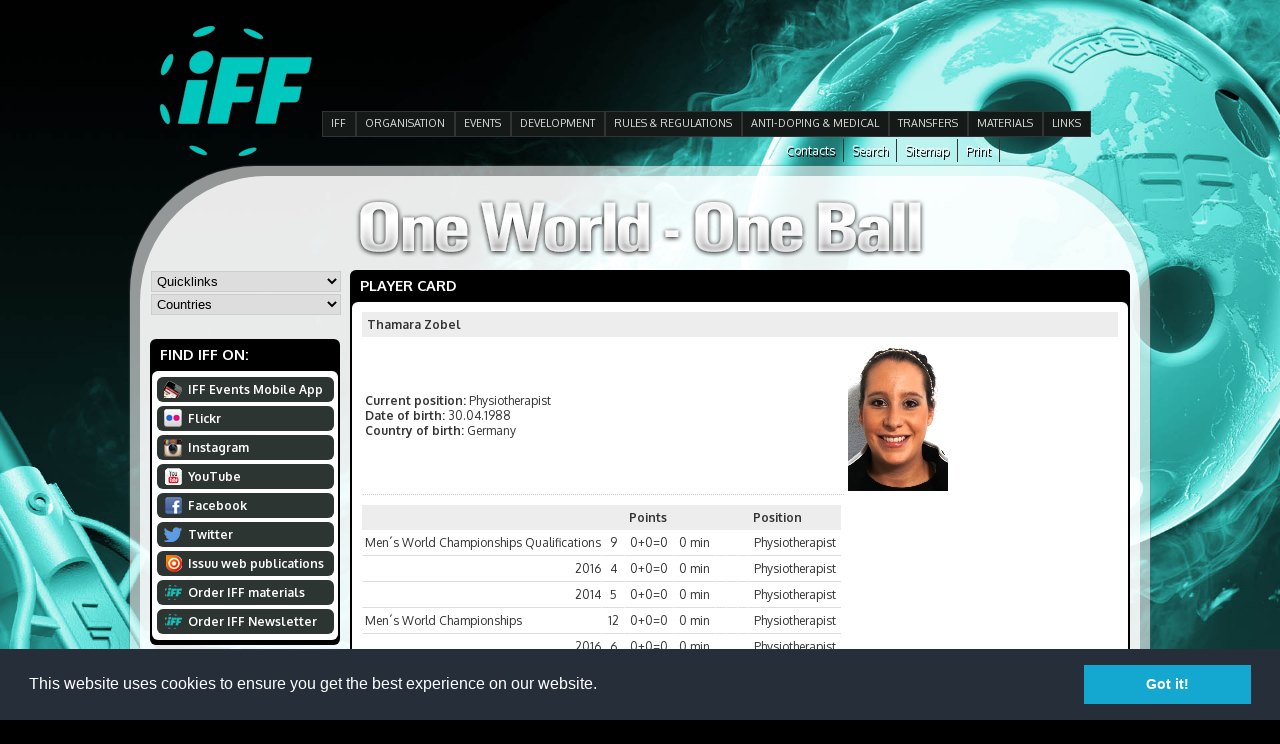

--- FILE ---
content_type: text/html
request_url: http://www.floorball.org/pelaajakortti.asp?sarjaId=14&pelaaja_id=1218709021
body_size: 38180
content:


<!DOCTYPE html PUBLIC "-//W3C//DTD XHTML 1.0 Transitional//EN" "http://www.w3.org/TR/xhtml1/DTD/xhtml1-transitional.dtd">

<html xmlns="http://www.w3.org/1999/xhtml">

<head>

	<title>Player card</title>

	<!-- Base href, käytettävä jos URLReWrite käytössä -->
	<base href="http://www.floorball.org/" /> 

	<meta http-equiv="Content-Type" content="text/html; charset=windows-1252" />
	<meta http-equiv="Cache-control" content="public" />

	<link href="main.css" rel="stylesheet" type="text/css" media="all" />

	<!-- Liquid Slider -->
	<link rel="stylesheet" href="liquid-slider/css/liquid-slider.css">
	<script src="http://ajax.googleapis.com/ajax/libs/jquery/1.9.1/jquery.min.js"></script>
	<!-- Liquid Slider -->

	<!-- Ylämenu -->
	<script language="javascript" src="include/hoverIntent.js" type="text/javascript"></script>
	<script language="javascript" src="include/NEmenu2011.js" type="text/javascript"></script>
	<!-- Ylämenu -->

	<!-- qTip2 -->
	<link rel="stylesheet" href="include/qtip/jquery.qtip.min.css">
	<script language="javascript" src="include/qtip/jquery.qtip.min.js" type="text/javascript"></script>
	<!-- qTip2 -->

	<!-- Bannerimoottori -->
	<script language="javascript" src="include/jqueryCycle/jqueryCycle.js" type="text/javascript"></script>
	<!-- Bannerimoottori -->

	<script language="javascript" type="text/javascript">
	<!--
	// Email validaattori
	var re = /^([a-zA-Z0-9_\.\-])+\@(([a-zA-Z0-9\-])+\.)+([a-zA-Z0-9]{2,4})+$/;

	// Trim funktio
	function trimSpace(inputString){

		if (typeof inputString != "string") { return inputString; }
			var retValue = inputString;
			var ch = retValue.substring(0, 1);

		while (ch == " ") { // Tarkistetaan välilyönnit stringin alusta
		   retValue = retValue.substring(1, retValue.length);
		   ch = retValue.substring(0, 1);
	 	}

		ch = retValue.substring(retValue.length-1, retValue.length);
		while (ch == " ") { // Tarkistetaan välilyönnit stringin lopusta
			   retValue = retValue.substring(0, retValue.length-1);
			   ch = retValue.substring(retValue.length-1, retValue.length);
		 }

		return retValue; // Palautetaan trimmattu stringgi
	}

	// 
	var ikkuna;

	function orderForm(){
		ikkuna = window.open('orderNewsLetter.htm','doc','toolbar=0,location=0,directories=0,status=0,menubar=0,scrollbars=0,resizable=0,width=215,height=400,left=10,top=10');
		ikkuna.focus();
	}

	// AJAX funktio käsittelee tapahtumakalenterin selauksen
	function selaaKalenteria(sivu,id_sivu,kpaiva){

		//alert(sivu + unescape(kpaiva));

		// Ajax funktio
		var ajaxRequest;
		var sivu = 'include/ajax_noudakalenteri.asp?kieli=826&kpaiva='+ unescape(kpaiva) +'&foo=94339';

		try{
			// Opera 8.0+, Firefox, Safari
			ajaxRequest = new XMLHttpRequest();
		} catch (e){
			// Internet Explorer
			try{
				ajaxRequest = new ActiveXObject("Msxml2.XMLHTTP");
			} catch (e) {
				try{
					ajaxRequest = new ActiveXObject("Microsoft.XMLHTTP");
				} catch (e){
					alert("Your browser does not support XML-HTTP -requests");
					return false;
				}
			}
		}
		ajaxRequest.onreadystatechange = function(){

			if(ajaxRequest.readyState == 4){

				document.getElementById('kalenteripalsta2').innerHTML=ajaxRequest.responseText;

				// Kalenterilinkeille asetettava uudestaan qTip
				$('#kalenteritaulukko a[href]').qtip({
					content: {
					text: false
				},
				position: {
					my: 'bottom left',
					at: 'top right',
				},
				style: {
					classes: 'qtip-shadow qtip-rounded'
				}
				});

			}

		}
		ajaxRequest.open("GET", sivu, true);
		ajaxRequest.send(null);
	}


	// AJAX funktio käsittelee tapahtumakalenterin selauksen
	function noudaBannerit(id_alue){

		// Ajax funktio
		var ajaxRequest;
		var sivu = 'include/ajax_noudaBannerit.asp?kieli=826&id_alue='+ unescape(id_alue) +'&foo=94339';

		try{
			// Opera 8.0+, Firefox, Safari
			ajaxRequest = new XMLHttpRequest();
		} catch (e){
			// Internet Explorer
			try{
				ajaxRequest = new ActiveXObject("Msxml2.XMLHTTP");
			} catch (e) {
				try{
					ajaxRequest = new ActiveXObject("Microsoft.XMLHTTP");
				} catch (e){
					alert("Your browser does not support XML-HTTP -requests.");
					return false;
				}
			}
		}
		ajaxRequest.onreadystatechange = function(){

			if(ajaxRequest.readyState == 4){

				document.getElementById('banneriContainer').innerHTML=ajaxRequest.responseText;
				// Init slideri uudestaan
				$('#sponsor-slider').liquidSlider();
			}

		}
		ajaxRequest.open("GET", sivu, true);
		ajaxRequest.send(null);
	}

	// Lappuliisa
	function vaihdaLappu(div,painike,url){

		if(div=='container_channel1'){
			document.getElementById('container_channel1').style.display='';
			document.getElementById('container_channel2').style.display='none';
		}

		if(div=='container_channel2'){
			document.getElementById('container_channel2').style.display='';
			document.getElementById('container_channel1').style.display='none';
		}		

	}
	-->
	</script>

	<script language="javascript" type="text/javascript">
	<!--
	// Tooltipsit kun dokumentti on ladattu
	$(document).ready(function()
	{
		// Kalenterilinkit
		$('#kalenteritaulukko a[href]').qtip({
			content: {
			text: false
		},
		position: {
			my: 'bottom left',
			at: 'top right',
		},
		style: {
			classes: 'qtip-shadow qtip-rounded'
		}
		});

		// Uutislinkit
		$('#uutislinkki a[href]').qtip({
			content: {
			text: false
		},
		position: {
			my: 'bottom left',
			at: 'top left',
		},
		style: { 
			classes: 'qtip-shadow qtip-rounded'
		}
		});

		// RSS linkit
		$('#uutislinkki_RSS a[href]').qtip({
			content: {
			text: false
		},
		position: {
			my: 'bottom left',
			at: 'top left',
		},
		style: { 
			classes: 'qtip-shadow qtip-rounded'
		}
		});

		// Events linkit
		$('#container_event a[href]').qtip({
			content: {
			text: false
		},
		position: {
			my: 'bottom left',
			at: 'top left',
		},
		style: { 
			classes: 'qtip-shadow qtip-rounded'
		}
		});

	});
	-->
	</script>

	<link href='http://fonts.googleapis.com/css?family=Oxygen:400,300,700&subset=latin,latin-ext' rel='stylesheet' type='text/css'>

	<link rel="SHORTCUT ICON" href="http://www.floorball.org/iff.ico" />

	<script type="text/javascript">
	  var _gaq = _gaq || [];
	  _gaq.push(['_setAccount', 'UA-20079543-1']);
	  _gaq.push(['_trackPageview']);
	
	  (function() {
		var ga = document.createElement('script'); ga.type = 'text/javascript'; ga.async = true;
		ga.src = ('https:' == document.location.protocol ? 'https://ssl' : 'http://www') + '.google-analytics.com/ga.js';
		var s = document.getElementsByTagName('script')[0]; s.parentNode.insertBefore(ga, s);
	  })();
	</script>

</head>

<body onload="if(document.getElementById('main-slider')){document.getElementById('main-slider').style.visibility='visible';}">

<div id="wrap">

	<!-- Ylätunniste -->
	

<style type="text/css">
.cycle-slideshow, .cycle-slideshow * {
	-webkit-box-sizing: border-box;
	box-sizing: border-box;
}
.cycle-slideshow {
	width: 490px;
	min-width: 490px;
	max-width: 490px;
	padding: 0;
	position: relative;
	margin: auto;
	height: 63px;
}
.cycle-slideshow > a { 
    position: absolute;
	top: 0;
	left: 0;
    width: 100%; padding: 0;
	display: block;
}
.cycle-slideshow > a > img { 
    /*width: 100%;*/
    position: static;
    display: block;
}
.cycle-slideshow img:first-child {
    position: static; z-index: 100;
}
.cycle-pager span.cycle-pager-active { color: #D69746; }
.cycle-pager > * { cursor: pointer; }
.cycle-caption { position: absolute; color: white; bottom: 15px; right: 15px; z-index: 700; }
@media only screen and (max-width: 490px), only screen and (max-device-width: 490px) {
    .cycle-slideshow { width: 490px; }
    .cycle-overlay { padding: 0px }
    .cycle-caption { bottom: 0px; right: 0px }
}
</style>

<div id="header_container">

	<div id="logo_left">
		<a href="http://www.floorball.org/"><img src="images/iff_logo.png" alt="IFF" title="IFF" border="0" /></a>
	</div>

	<div id="logo_right" style="width: 150px;">
		&nbsp;
	</div>

	<div id="main_banner_container">

		<div class="cycle-slideshow" data-cycle-fx="scrollHorz" data-cycle-slides="> a" data-cycle-timeout="3000">

			<!-- TekstiÃ¤ varten -->
			<div class="cycle-overlay"></div>

				
		</div>

	</div>

	<ul id="mainmenu_vertical"><li><a href="pages/EN/IFF" class="painike_main_off">IFF</a></li><li><a href="pages/EN/ORGANISATION" class="painike_main_off">ORGANISATION</a><div class="alamenu"><ul><li><a href="pages/EN/Central-Board">Central Board</a></li><li><a href="pages/EN/Committees">Committees</a></li><li><a href="pages/EN/Member-Associations">Member Associations</a></li><li><a href="pages/EN/Athletes-Commission">Athletes Commission</a></li><li><a href="pages/EN/Office-Contacts">Office Contacts</a></li><li><a href="pages/EN/AOFC">AOFC</a></li><li><a href="pages/EN/Referee-Observers">Referee Observers</a></li><li><a href="pages/EN/Referees">Referees</a></li></ul><ul><li><a href="pages/EN/Other-Countries">Other Countries</a></li><li><a href="pages/EN/Member-Statistics">Member Statistics</a></li><li><a href="pages/EN/Finances">Finances</a></li><li><a href="pages/EN/Meetings">Meetings</a></li><li><a href="pages/EN/ParaFloorball">ParaFloorball</a></li><li><a href="pages/EN/IFF-Today-and-History-in-short">IFF Today and History in short</a></li><li><a href="pages/EN/IFF-Strategic-Documents">IFF Strategic Documents and Policies</a></li></ul></div></li><li><a href="pages/EN/EVENTS" class="painike_main_off">EVENTS</a><div class="alamenu"><ul><li><a href="pages/EN/Past-events-and-organisers">Past events &amp; organisers</a></li><li><a href="pages/EN/World-Championships">World Championships</a></li><li><a href="pages/EN/The-World-Games">The World Games</a></li><li><a href="pages/EN/Champions-Cup">Champions Cup</a></li><li><a href="pages/EN/EuroFloorball-Cup">EuroFloorball Cup</a></li><li><a href="pages/EN/EuroFloorball-Challenge">EuroFloorball Challenge</a></li><li><a href="pages/EN/SEA-Games">SEA Games</a></li><li><a href="pages/EN/AOFC-Cup">AOFC Cup</a></li></ul><ul><li><a href="pages/EN/South-East-Asian-Championships">South East Asian Championships</a></li><li><a href="pages/EN/Asia-Pacific-Floorball-Championships">Asia Pacific Floorball Championships</a></li><li><a href="pages/EN/World-University-Championships">World University Championships</a></li><li><a href="pages/EN/International-Matches">International Matches</a></li><li><a href="pages/EN/International-Club-Tournaments">International Club Tournaments</a></li><li><a href="pages/EN/European-Championships">European Championships</a></li><li><a href="pages/EN/Records-in-IFF-Events">Records in IFF Events</a></li><li><a href="pages/EN/IFF-Events-Mobile-App">IFF Events Mobile App</a></li></ul></div></li><li><a href="pages/EN/DEVELOPMENT" class="painike_main_off">DEVELOPMENT</a><div class="alamenu"><ul><li><a href="pages/EN/IFF-Development-Programme">IFF Development Programme</a></li><li><a href="pages/EN/GoGirls-Floorball">GoGirls! Floorball</a></li><li><a href="pages/EN/Kids-with-Sticks-Support-Project">Kids with Sticks Support Project</a></li><li><a href="pages/EN/IFF-Equipment-Support">IFF Equipment Support</a></li></ul></div></li><li><a href="pages/EN/RULES-and-REGULATIONS-2018" class="painike_main_off">RULES &amp; REGULATIONS</a><div class="alamenu"><ul><li><a href="pages/EN/Rules-of-the-game-">Rules of the game</a></li><li><a href="pages/EN/IFF-Regulations">IFF Regulations &amp; Guidelines</a></li><li><a href="pages/EN/Statutes">Statutes</a></li><li><a href="pages/EN/Certified-Equipment">Certified Equipment</a></li><li><a href="pages/EN/Permissions-to-use-over-length-stick">Permissions to use over-length stick</a></li></ul></div></li><li><a href="pages/EN/ANTI-DOPING-and-MEDICAL" class="painike_main_off">ANTI-DOPING &amp; MEDICAL</a><div class="alamenu"><ul><li><a href="pages/EN/Anti-Doping-Rules-and-Regulations">Anti-Doping Rules and Regulations</a></li><li><a href="pages/EN/Prohibited-List-and-Therapeutic-Use-Exemption-TUE">Prohibited List &amp; Therapeutic Use Exemption (TUE)</a></li><li><a href="pages/EN/Testing-Pools-and-Whereabouts">Testing Pools &amp; Whereabouts</a></li><li><a href="pages/EN/Doping-Control-information">Doping-Control-information</a></li><li><a href="pages/EN/Anti-Doping-Information-and-Education">Anti-Doping Information &amp; Education</a></li><li><a href="pages/EN/Anti-Doping-Intelligence">Anti-Doping Intelligence</a></li><li><a href="pages/EN/IFF-Medical-Committee">IFF Medical Committee</a></li><li><a href="pages/EN/IFF-Injury-Assessment">IFF Injury Assessment</a></li></ul><ul><li><a href="pages/EN/IFF-Test-Statistics-">IFF Test Statistics</a></li></ul></div></li><li><a href="pages/EN/TRANSFERS" class="painike_main_off">TRANSFERS</a><div class="alamenu"><ul><li><a href="pages/EN/Transfer-List-2018">Transfer List 2018</a></li><li><a href="pages/EN/Temporary---Student---Visitor-Transfer-list-2018">Temporary / Student / Visitor Transfer list 2018</a></li><li><a href="pages/EN/Transfer-List-2017">Transfer List 2017</a></li><li><a href="pages/EN/Temporary---Student---Visitor-Transfer-list-2017">Temporary / Student / Visitor Transfer list 2017</a></li><li><a href="pages/EN/Transfer-list-2016">Transfer List 2016</a></li><li><a href="pages/EN/Temporary-Play-Transfer-List-2016">Temporary Play List 2016</a></li><li><a href="pages/EN/Transfer-Regulations">Transfer Regulations</a></li><li><a href="pages/EN/International-transfer">International transfer</a></li></ul><ul><li><a href="pages/EN/Visitor-and-Student-Transfers">Visitor and Student Transfers</a></li><li><a href="pages/EN/Temporary-Play">Temporary Play</a></li><li><a href="pages/EN/Transfer-Statistics">Transfer Statistics</a></li><li><a href="pages/EN/Previous-Transfers">Previous Transfers</a></li></ul></div></li><li><a href="pages/EN/MATERIALS" class="painike_main_off">MATERIALS</a><div class="alamenu"><ul><li><a href="pages/EN/IFF-Forms">IFF Forms</a></li><li><a href="pages/EN/IFF-Logos">IFF Logos</a></li><li><a href="pages/EN/Pictures">Pictures</a></li><li><a href="pages/EN/Downloads">Downloads</a></li><li><a href="pages/EN/Scientific-studies-of-Floorball">Scientific studies of Floorball</a></li></ul></div></li><li><a href="pages/EN/LINKS" class="painike_main_off">LINKS</a><div class="alamenu"><ul><li><a href="pages/EN/International-organisations">International organisations</a></li><li><a href="pages/EN/IFF-Member-Associations">IFF Member Associations</a></li><li><a href="pages/EN/Floorball-Club-Links">Floorball Club Links</a></li><li><a href="pages/EN/Floorball-Equipment-Manufacturers">Floorball Equipment Manufacturers</a></li><li><a href="pages/EN/Other-Floorball-Links">Other Floorball Links</a></li></ul></div></li></ul>	

	<div id="kielivalintacontainer">
		<div style="float: right;"><a class="kielilinkki" href="javascript:window.print();">Print</a></div>
		<div style="float: right;"><a class="kielilinkki" href="sitemap.asp?kieli=826">Sitemap</a></div>
		<div style="float: right;"><a class="kielilinkki" href="search.asp?kieli=826">Search</a></div>
		<div style="float: right;"><a class="kielilinkki" href="default.asp?id_sivu=18&alasivu=18&kieli=826">Contacts</a></div>
	</div>

</div>


	<div id="main_container">

	<table width="1000" border="0" cellspacing="0" cellpadding="0" class="maintable">
	<tr>
	<td align="left" valign="top">&nbsp;</td>
	<td align="center" valign="middle" nowrap="nowrap">&nbsp;</td>
	<td align="left" valign="top">&nbsp;</td>
	</tr>
	<tr>
	<td height="64" colspan="3" align="center" valign="middle">

	
		<img src="images/one_world_one_ball.png" alt="One World &mdash; One Ball" title="One World &mdash; One Ball" align="middle" border="0" />
	

	</td>
	</tr>
	<tr>
	<td width="190" align="left" valign="top">

	<div id="genereal_container" style="width: 190px;">

			<select name="quicklink" id="quicklink" onchange="if(this.selectedIndex>0){location.replace('default.asp?id_sivu='+this[this.selectedIndex].value);}">
	<option value="0">Quicklinks</option>
	<option value="17">AOFC</option><option value="448">Certified Equipment</option><option value="876">Champions Cup 2017</option><option value="377">Croatia</option><option value="654">GoGirls! Floorball</option><option value="25">IFF Today and History in short</option><option value="851">Member Statistics-2016-</option><option value="775">Men´s WFC 2016</option><option value="18">Office Contacts</option><option value="466">ParaFloorball</option><option value="320">Prohibited List & Therapeutic Use Exemption (TUE)</option><option value="462">Rankings</option><option value="31">Rules of the game</option><option value="8">TRANSFERS</option>
	</select>
	
	<select name="country" id="country" onchange="if(this.selectedIndex>0){location.replace('default.asp?id_sivu='+this[this.selectedIndex].value);}">
		<option value="0">Countries</option>
		<optgroup label="Members">
		<option value="369">Argentina</option><option value="370">Armenia</option><option value="368">Australia</option><option value="371">Austria</option><option value="374">Belarus</option><option value="375">Belgium</option><option value="376">Brazil</option><option value="651">Cameroon</option><option value="379">Canada</option><option value="434">China</option><option value="787">Cote d´Ivoire</option><option value="377">Croatia</option><option value="378">Czech Republic</option><option value="380">Denmark</option><option value="381">Estonia</option><option value="382">Finland</option><option value="383">France</option><option value="428">Georgia</option><option value="384">Germany</option><option value="811">Haiti</option><option value="856">Hong Kong</option><option value="385">Hungary</option><option value="386">Iceland</option><option value="387">India</option><option value="388">Indonesia</option><option value="450">Iran</option><option value="436">Ireland</option><option value="392">Israel</option><option value="389">Italy</option><option value="491">Jamaica</option><option value="393">Japan</option><option value="885">Kenya</option><option value="394">Korea</option><option value="395">Latvia</option><option value="396">Liechtenstein</option><option value="399">Lithuania</option><option value="475">Malaysia</option><option value="764">Malta</option><option value="426">Moldova</option><option value="427">Mongolia</option><option value="570">Mozambique</option><option value="398">Netherlands</option><option value="400">New Zealand</option><option value="435">Nigeria</option><option value="401">Norway</option><option value="423">Pakistan</option><option value="429">Philippines</option><option value="402">Poland</option><option value="424">Portugal</option><option value="430">Romania</option><option value="403">Russia</option><option value="404">Serbia</option><option value="405">Sierra Leone</option><option value="406">Singapore</option><option value="407">Slovakia</option><option value="408">Slovenia</option><option value="854">Somalia</option><option value="628">South Africa</option><option value="409">Spain</option><option value="415">Sweden</option><option value="413">Switzerland</option><option value="419">Thailand</option><option value="420">Turkey</option><option value="803">Uganda</option><option value="421">Ukraine</option><option value="425">United Kingdom</option><option value="422">USA</option><option value="886">Venezuela</option>
		</optgroup>
	
		<optgroup label="Other countries">
		<option value="432">Bangladesh</option><option value="433">Bosnia and Herzegovina</option><option value="431">Bulgaria</option><option value="949">Burkina Faso</option><option value="497">Greece</option><option value="950">Jordan</option><option value="951">Kazakhstan</option><option value="592">Luxembourg</option><option value="952">Mali</option><option value="546">Nepal</option><option value="591">Qatar</option><option value="507">Sri Lanka</option>
		</optgroup>

	</select>
		<div style="height: 12px;"></div>

		<!-- Vasen pystyvalikko -->
		
<ul style="list-style-type: none;margin-top: -5px;">
	
</ul>	<h1>Find&nbsp;IFF&nbsp;on:</h1>
	<div id="black_label">
		<div id="white_label">
			<div style="padding-top: 2px;padding-bottom: 2px;">
			<a href="http://www.floorball.org/default.asp?sivu=5&alasivu=572&kieli=826"><div class="palstaPainike" onmouseover="this.className='palstaPainike_ovr';" onmouseout="this.className='palstaPainike';"><div class="ico_mobileApp"></div>IFF&nbsp;Events&nbsp;Mobile&nbsp;App</div></a>
			<a href="http://www.flickr.com/photos/IFF_Floorball" target="_blank"><div class="palstaPainike" onmouseover="this.className='palstaPainike_ovr';" onmouseout="this.className='palstaPainike';"><div class="ico_flickr"></div>Flickr</div></a>
			<a href="http://instagram.com/iff_floorball" target="_blank"><div class="palstaPainike" onmouseover="this.className='palstaPainike_ovr';" onmouseout="this.className='palstaPainike';"><div class="ico_instagram"></div>Instagram</div></a>
			<a href="http://www.youtube.com/user/IFFchannel" target="_blank"><div class="palstaPainike" onmouseover="this.className='palstaPainike_ovr';" onmouseout="this.className='palstaPainike';"><div class="ico_youtube"></div>YouTube</div></a>
			<a href="http://www.facebook.com/IFF.Floorball" target="_blank"><div class="palstaPainike" onmouseover="this.className='palstaPainike_ovr';" onmouseout="this.className='palstaPainike';"><div class="ico_facebook"></div>Facebook</div></a>
			<a href="http://www.twitter.com/IFF_Floorball" target="_blank"><div class="palstaPainike" onmouseover="this.className='palstaPainike_ovr';" onmouseout="this.className='palstaPainike';"><div class="ico_twitter"></div>Twitter</div></a>
			<a href="http://issuu.com/iff_floorball/" target="_blank"><div class="palstaPainike" onmouseover="this.className='palstaPainike_ovr';" onmouseout="this.className='palstaPainike';"><div class="ico_issuu"></div>Issuu web publications</div></a>
			<a href="materials.asp?kieli=826"><div class="palstaPainike" onmouseover="this.className='palstaPainike_ovr';" onmouseout="this.className='palstaPainike';"><div class="ico_iff"></div>Order&nbsp;IFF&nbsp;materials</div></a>
			<a href="javascript:orderForm();"><div class="palstaPainike" onmouseover="this.className='palstaPainike_ovr';" onmouseout="this.className='palstaPainike';"><div class="ico_iff"></div><strong>Order&nbsp;IFF&nbsp;Newsletter</strong></div></a>
			</div>
		</div>
	</div>

	</div>

	</td>
	<td align="left" valign="top" colspan="2">

	<div id="middle_container" style="width: 780px;">

		<h1>Player&nbsp;card</h1>
		<div id="black_label">
		<div id="white_label" style="padding: 10px;">
		

<div valign="top">
<table cellspacing=0 cellpadding=0 width="100%" align="center" border="0">
<tbody>
 <tr>                            
  <td width="100%" colspan="2">
   <table cellspacing=0 cellpadding=4 width="100%" border="0">
    <tbody>
     <tr>                                
      <td width="100%" class="alaotsikko">
       Thamara Zobel       </td> 
     </tr>
    </tbody>
   </table>
  </td> 
 </tr>

 <tr>                            
  <td class="data">
  	
<b>Current position: </b>Physiotherapist<br><b>Date of birth: </b>30.04.1988<br><b>Country of birth: </b>Germany<br>
  </td>

<!-- OIKEA PALKKI (kuva + tilastot) -->
  <td valign="top" align="left" width="" cellpadding="4">

<img border="0" hspace=4 vspace=4 src="http://stats.floorball.fi/iff/pics/annaKuva.php?tyyppi=pelaaja&id=1218709021"
alt="Thamara Zobel" border="1" width="100">

  </td>
 </tr>

 <tr>
  <td height="10">
   <!-- Empty row -->
  </td>
 </tr>

 <tr>

<td colspan="3"><table border="0" cellspacing="0" cellpadding="0" width=""><tr ><td class="alaotsikko"></td><td style="padding-left: 0px; padding-right: 5px;" class="alaotsikko"Matches</td><td style="padding-left: 5px; padding-right: 5px;" class="alaotsikko">Points</td><td style="padding-left: 5px; padding-right: 5px;" class="alaotsikko"Penalties</td><td style="padding-left: 5px; padding-right: 5px;" class="alaotsikko"></td><td style="padding-left: 5px; padding-right: 5px;" class="alaotsikko"></td><td style="padding-left: 5px; padding-right: 5px;" class="alaotsikko"></td><td style="padding-left: 5px; padding-right: 5px;" align="left" class="alaotsikko">Position</td></tr><tr><td style="border-bottom: 1px solid #dddddd;" class="data"><nobr>Men´s World Championships Qualifications</nobr></td><td align="center" style="border-bottom: 1px solid #dddddd; padding-left: 5px; padding-right: 5px;" class="data">9</td><td align="center" style="border-bottom: 1px solid #dddddd; padding-left: 5px; padding-right: 5px;" class="data">0+0=0</td><td align="center" style="border-bottom: 1px solid #dddddd; padding-left: 5px; padding-right: 5px;" class="data">0 min</td><td align="center" style="border-bottom: 1px solid #dddddd; padding-left: 5px; padding-right: 5px;" class="data"></td><td align="center" style="border-bottom: 1px solid #dddddd; padding-left: 5px; padding-right: 5px;" class="data"></td><td align="right" style="border-bottom: 1px solid #dddddd; padding-left: 5px; padding-right: 5px;" class="data"></td><td align="right" style="border-bottom: 1px solid #dddddd; padding-left: 5px; padding-right: 5px;" class="data">Physiotherapist</td></tr><tr><td style="border-bottom: 1px solid #dddddd;" class="data"><nobr><div align="right">2016</div></nobr></td><td align="center" style="border-bottom: 1px solid #dddddd; padding-left: 5px; padding-right: 5px;" class="data">4</td><td align="center" style="border-bottom: 1px solid #dddddd; padding-left: 5px; padding-right: 5px;" class="data">0+0=0</td><td align="center" style="border-bottom: 1px solid #dddddd; padding-left: 5px; padding-right: 5px;" class="data">0 min</td><td align="center" style="border-bottom: 1px solid #dddddd; padding-left: 5px; padding-right: 5px;" class="data"></td><td align="center" style="border-bottom: 1px solid #dddddd; padding-left: 5px; padding-right: 5px;" class="data"></td><td align="right" style="border-bottom: 1px solid #dddddd; padding-left: 5px; padding-right: 5px;" class="data"></td><td align="right" style="border-bottom: 1px solid #dddddd; padding-left: 5px; padding-right: 5px;" class="data">Physiotherapist</td></tr><tr><td style="border-bottom: 1px solid #dddddd;" class="data"><nobr><div align="right">2014</div></nobr></td><td align="center" style="border-bottom: 1px solid #dddddd; padding-left: 5px; padding-right: 5px;" class="data">5</td><td align="center" style="border-bottom: 1px solid #dddddd; padding-left: 5px; padding-right: 5px;" class="data">0+0=0</td><td align="center" style="border-bottom: 1px solid #dddddd; padding-left: 5px; padding-right: 5px;" class="data">0 min</td><td align="center" style="border-bottom: 1px solid #dddddd; padding-left: 5px; padding-right: 5px;" class="data"></td><td align="center" style="border-bottom: 1px solid #dddddd; padding-left: 5px; padding-right: 5px;" class="data"></td><td align="right" style="border-bottom: 1px solid #dddddd; padding-left: 5px; padding-right: 5px;" class="data"></td><td align="right" style="border-bottom: 1px solid #dddddd; padding-left: 5px; padding-right: 5px;" class="data">Physiotherapist</td></tr><tr><td style="border-bottom: 1px solid #dddddd;" class="data"><nobr>Men´s World Championships</nobr></td><td align="center" style="border-bottom: 1px solid #dddddd; padding-left: 5px; padding-right: 5px;" class="data">12</td><td align="center" style="border-bottom: 1px solid #dddddd; padding-left: 5px; padding-right: 5px;" class="data">0+0=0</td><td align="center" style="border-bottom: 1px solid #dddddd; padding-left: 5px; padding-right: 5px;" class="data">0 min</td><td align="center" style="border-bottom: 1px solid #dddddd; padding-left: 5px; padding-right: 5px;" class="data"></td><td align="center" style="border-bottom: 1px solid #dddddd; padding-left: 5px; padding-right: 5px;" class="data"></td><td align="right" style="border-bottom: 1px solid #dddddd; padding-left: 5px; padding-right: 5px;" class="data"></td><td align="right" style="border-bottom: 1px solid #dddddd; padding-left: 5px; padding-right: 5px;" class="data">Physiotherapist</td></tr><tr><td style="border-bottom: 1px solid #dddddd;" class="data"><nobr><div align="right">2016</div></nobr></td><td align="center" style="border-bottom: 1px solid #dddddd; padding-left: 5px; padding-right: 5px;" class="data">6</td><td align="center" style="border-bottom: 1px solid #dddddd; padding-left: 5px; padding-right: 5px;" class="data">0+0=0</td><td align="center" style="border-bottom: 1px solid #dddddd; padding-left: 5px; padding-right: 5px;" class="data">0 min</td><td align="center" style="border-bottom: 1px solid #dddddd; padding-left: 5px; padding-right: 5px;" class="data"></td><td align="center" style="border-bottom: 1px solid #dddddd; padding-left: 5px; padding-right: 5px;" class="data"></td><td align="right" style="border-bottom: 1px solid #dddddd; padding-left: 5px; padding-right: 5px;" class="data"></td><td align="right" style="border-bottom: 1px solid #dddddd; padding-left: 5px; padding-right: 5px;" class="data">Physiotherapist</td></tr><tr><td style="border-bottom: 1px solid #dddddd;" class="data"><nobr><div align="right">2014</div></nobr></td><td align="center" style="border-bottom: 1px solid #dddddd; padding-left: 5px; padding-right: 5px;" class="data">6</td><td align="center" style="border-bottom: 1px solid #dddddd; padding-left: 5px; padding-right: 5px;" class="data">0+0=0</td><td align="center" style="border-bottom: 1px solid #dddddd; padding-left: 5px; padding-right: 5px;" class="data">0 min</td><td align="center" style="border-bottom: 1px solid #dddddd; padding-left: 5px; padding-right: 5px;" class="data"></td><td align="center" style="border-bottom: 1px solid #dddddd; padding-left: 5px; padding-right: 5px;" class="data"></td><td align="right" style="border-bottom: 1px solid #dddddd; padding-left: 5px; padding-right: 5px;" class="data"></td><td align="right" style="border-bottom: 1px solid #dddddd; padding-left: 5px; padding-right: 5px;" class="data">Physiotherapist</td></tr><tr><td style="border-bottom: 1px solid #dddddd;" class="data"><nobr>Men´s International Tournament</nobr></td><td align="center" style="border-bottom: 1px solid #dddddd; padding-left: 5px; padding-right: 5px;" class="data">10</td><td align="center" style="border-bottom: 1px solid #dddddd; padding-left: 5px; padding-right: 5px;" class="data">0+0=0</td><td align="center" style="border-bottom: 1px solid #dddddd; padding-left: 5px; padding-right: 5px;" class="data">0 min</td><td align="center" style="border-bottom: 1px solid #dddddd; padding-left: 5px; padding-right: 5px;" class="data"></td><td align="center" style="border-bottom: 1px solid #dddddd; padding-left: 5px; padding-right: 5px;" class="data"></td><td align="right" style="border-bottom: 1px solid #dddddd; padding-left: 5px; padding-right: 5px;" class="data"></td><td align="right" style="border-bottom: 1px solid #dddddd; padding-left: 5px; padding-right: 5px;" class="data">Physiotherapist</td></tr><tr><td style="border-bottom: 1px solid #dddddd;" class="data"><nobr><div align="right">2016</div></nobr></td><td align="center" style="border-bottom: 1px solid #dddddd; padding-left: 5px; padding-right: 5px;" class="data">3</td><td align="center" style="border-bottom: 1px solid #dddddd; padding-left: 5px; padding-right: 5px;" class="data">0+0=0</td><td align="center" style="border-bottom: 1px solid #dddddd; padding-left: 5px; padding-right: 5px;" class="data">0 min</td><td align="center" style="border-bottom: 1px solid #dddddd; padding-left: 5px; padding-right: 5px;" class="data"></td><td align="center" style="border-bottom: 1px solid #dddddd; padding-left: 5px; padding-right: 5px;" class="data"></td><td align="right" style="border-bottom: 1px solid #dddddd; padding-left: 5px; padding-right: 5px;" class="data"></td><td align="right" style="border-bottom: 1px solid #dddddd; padding-left: 5px; padding-right: 5px;" class="data">Physiotherapist</td></tr><tr><td style="border-bottom: 1px solid #dddddd;" class="data"><nobr><div align="right">2015</div></nobr></td><td align="center" style="border-bottom: 1px solid #dddddd; padding-left: 5px; padding-right: 5px;" class="data">4</td><td align="center" style="border-bottom: 1px solid #dddddd; padding-left: 5px; padding-right: 5px;" class="data">0+0=0</td><td align="center" style="border-bottom: 1px solid #dddddd; padding-left: 5px; padding-right: 5px;" class="data">0 min</td><td align="center" style="border-bottom: 1px solid #dddddd; padding-left: 5px; padding-right: 5px;" class="data"></td><td align="center" style="border-bottom: 1px solid #dddddd; padding-left: 5px; padding-right: 5px;" class="data"></td><td align="right" style="border-bottom: 1px solid #dddddd; padding-left: 5px; padding-right: 5px;" class="data"></td><td align="right" style="border-bottom: 1px solid #dddddd; padding-left: 5px; padding-right: 5px;" class="data">Physiotherapist</td></tr><tr><td style="border-bottom: 1px solid #dddddd;" class="data"><nobr><div align="right">2014</div></nobr></td><td align="center" style="border-bottom: 1px solid #dddddd; padding-left: 5px; padding-right: 5px;" class="data">3</td><td align="center" style="border-bottom: 1px solid #dddddd; padding-left: 5px; padding-right: 5px;" class="data">0+0=0</td><td align="center" style="border-bottom: 1px solid #dddddd; padding-left: 5px; padding-right: 5px;" class="data">0 min</td><td align="center" style="border-bottom: 1px solid #dddddd; padding-left: 5px; padding-right: 5px;" class="data"></td><td align="center" style="border-bottom: 1px solid #dddddd; padding-left: 5px; padding-right: 5px;" class="data"></td><td align="right" style="border-bottom: 1px solid #dddddd; padding-left: 5px; padding-right: 5px;" class="data"></td><td align="right" style="border-bottom: 1px solid #dddddd; padding-left: 5px; padding-right: 5px;" class="data">Physiotherapist</td></tr></table>
  </td>
 </tr>


</tbody></table></div>

		</div>
		</div>
	</div><!-- middle container -->

	</td>
	</tr>

	<tr>
	<td colspan="3">

	

	<h1 style="height: 22px;">
		<ul id="selectorlist" style="margin: 0px;padding: 0px;">
			<li id="s3" class="selector_left_selected" style="width: 260;"><a href="javascript: void(0)" onClick="noudaBannerit('638');vaihdaLappu('i1','s3','');document.getElementById('s3').className='selector_left_selected';document.getElementById('s4').className='selector_right';document.getElementById('s5').className='selector_left';">IFF&nbsp;Sponsors</a></li>
			<li id="s4" class="selector_right" style="width: 260;"><a href="javascript: void(0)" onClick="noudaBannerit('639');vaihdaLappu('i1','s4','');document.getElementById('s4').className='selector_right_selected';document.getElementById('s3').className='selector_left';document.getElementById('s5').className='selector_left';">IFF&nbsp;Partners</a></li>
			<li id="s5" class="selector_right" style="width: 260;"><a href="javascript: void(0)" onClick="noudaBannerit('640');vaihdaLappu('i1','s5','');document.getElementById('s5').className='selector_right_selected';document.getElementById('s3').className='selector_left';document.getElementById('s4').className='selector_left';">IFF&nbsp;Campaigns</a></li>
		</ul>
	</h1>

	<div id="black_label" style="margin-bottom: 12px;-webkit-border-radius: 0px 0px 64px 64px;border-radius: 0px 0px 40px 40px;">
		<div id="white_label" style="-webkit-border-radius: 0px 0px 32px 32px;border-radius: 0px 0px 40px 40px;">

		<div id="banneriContainer"><!-- Container -->

			<div class="liquid-slider" id="sponsor-slider" style="width: 990px;height: 90px;text-align: center;-webkit-border-radius: 0px 0px 34px 34px;border-radius: 0px 0px 34px 34px;">
	
				<div class="panel" style="height: 90px;width: 990px;">	
				<a href=""><img src="http://www.floorball.org/Bannerit/swerinksmall.jpg" border="0" alt="Swerink" title="Swerink" /></a>
				</div><!-- Paneli -->

			</div> <!-- Slider -->

		</div><!-- Container -->

		</div> <!-- Labels -->
	</div> <!-- Labels -->	
	<div id="footer_yhteystiedot">
		





<p>IFF Alakiventie 2, 00920 
Helsinki, Finland Phone: <span class="baec5a81-e4d6-4674-97f3-e9220f0136c1" style="white-space: nowrap;">+358-9 454 214 25&nbsp;</span>Fax: +358-9
 454 214 50 E-mail: <a href="mailto:office@floorball.org"><strong>office(at)floorball.org</strong></a></p>
















	</div>
	

	</td>
	</tr>

	</table>

	</div>

	<div id="footer_container">
	2026 Powered by <a href="http://www.openspace.fi/" target="_blank" style="color: #CCC;">NetEazer&nbsp;3.9</a>
	<br /><br /><br /><br /><br />
</div>
<link rel="stylesheet" type="text/css" href="//cdnjs.cloudflare.com/ajax/libs/cookieconsent2/3.0.3/cookieconsent.min.css" />
<script src="//cdnjs.cloudflare.com/ajax/libs/cookieconsent2/3.0.3/cookieconsent.min.js"></script>
<script>
window.addEventListener("load", function(){
window.cookieconsent.initialise({
  "palette": {
    "popup": {
      "background": "#252e39"
    },
    "button": {
      "background": "#14a7d0"
    }
  },
  "showLink": false,
  "content": {
    "message": "This website uses cookies to ensure you get the best experience on our website.",
    "dismiss": "Got it!"
  }
})});
</script>

<!-- wrap -->
</div>

<div id="taustakuva">
	<img  src="images/tausta_sivu_13.jpg" border="0" width="100%" />
</div>

	<script src="liquid-slider/js/jquery.easing.1.3.js"></script>
	<script src="liquid-slider/js/jquery.touchSwipe.min.js"></script>
	<script src="liquid-slider/js/jquery.liquid-slider.min.js"></script>

	<script>
	

    $('#sponsor-slider').liquidSlider({
		slideEaseDuration: 500,
		autoSlide: true,
		autoSlideInterval: 5000,
		pauseOnHover: true
	});
	</script>

</body>

</html>

